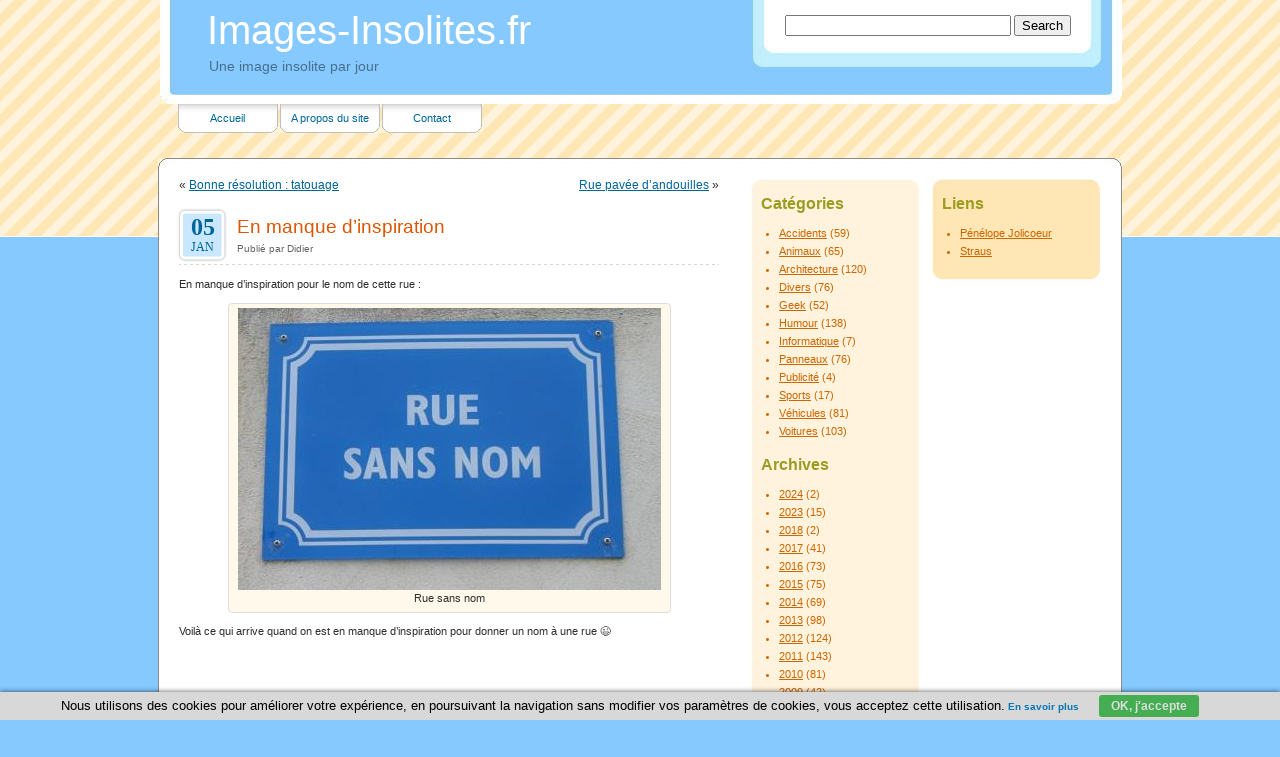

--- FILE ---
content_type: text/html; charset=UTF-8
request_url: http://www.images-insolites.fr/2011/en-manque-dinspiration/
body_size: 9369
content:
<!DOCTYPE html PUBLIC "-//W3C//DTD XHTML 1.0 Transitional//EN" "http://www.w3.org/TR/xhtml1/DTD/xhtml1-transitional.dtd">
<html xmlns="http://www.w3.org/1999/xhtml" dir="ltr" lang="fr-FR" prefix="og: https://ogp.me/ns#">

<head profile="http://gmpg.org/xfn/11">
<meta http-equiv="Content-Type" content="text/html; charset=UTF-8" />



<meta name="google-site-verification" content="L7ixlLHr758aBuR5YQxvjr4sD6QQK_1jFqyve3d7XE0" />
<link rel="stylesheet" href="http://www.images-insolites.fr/wp-content/themes/easybuddy/style.css" type="text/css" media="screen" />
<!--[if IE]> <link rel="stylesheet" href="wp-content/themes/easybuddy/ie_hacks.css" type="text/css" media="screen" /> <![endif]-->
<link rel="alternate" type="application/rss+xml" title="Images-Insolites.fr RSS Feed" href="http://www.images-insolites.fr/feed/" />
<link rel="pingback" href="http://www.images-insolites.fr/xmlrpc.php" />

<link rel="stylesheet" href="http://www.images-insolites.fr/Cook/cookie-EU.css" type="text/css" />

<script>
  (function(i,s,o,g,r,a,m){i['GoogleAnalyticsObject']=r;i[r]=i[r]||function(){
  (i[r].q=i[r].q||[]).push(arguments)},i[r].l=1*new Date();a=s.createElement(o),
  m=s.getElementsByTagName(o)[0];a.async=1;a.src=g;m.parentNode.insertBefore(a,m)
  })(window,document,'script','//www.google-analytics.com/analytics.js','ga');

  ga('create', 'UA-6648047-7', 'auto');
  ga('send', 'pageview');

</script>


		<!-- All in One SEO 4.7.1.1 - aioseo.com -->
		<title>En manque d’inspiration | Images-Insolites.fr</title>
		<meta name="description" content="En manque d&#039;inspiration pour le nom de cette rue : Voilà ce qui arrive quand on est en manque d&#039;inspiration pour donner un nom à une rue ;)" />
		<meta name="robots" content="max-image-preview:large" />
		<link rel="canonical" href="http://www.images-insolites.fr/2011/en-manque-dinspiration/" />
		<meta name="generator" content="All in One SEO (AIOSEO) 4.7.1.1" />
		<meta property="og:locale" content="fr_FR" />
		<meta property="og:site_name" content="Images-Insolites.fr | Une image insolite par jour" />
		<meta property="og:type" content="article" />
		<meta property="og:title" content="En manque d’inspiration | Images-Insolites.fr" />
		<meta property="og:description" content="En manque d&#039;inspiration pour le nom de cette rue : Voilà ce qui arrive quand on est en manque d&#039;inspiration pour donner un nom à une rue ;)" />
		<meta property="og:url" content="http://www.images-insolites.fr/2011/en-manque-dinspiration/" />
		<meta property="article:published_time" content="2011-01-05T05:49:51+00:00" />
		<meta property="article:modified_time" content="2011-01-05T08:10:25+00:00" />
		<meta name="twitter:card" content="summary" />
		<meta name="twitter:title" content="En manque d’inspiration | Images-Insolites.fr" />
		<meta name="twitter:description" content="En manque d&#039;inspiration pour le nom de cette rue : Voilà ce qui arrive quand on est en manque d&#039;inspiration pour donner un nom à une rue ;)" />
		<meta name="google" content="nositelinkssearchbox" />
		<script type="application/ld+json" class="aioseo-schema">
			{"@context":"https:\/\/schema.org","@graph":[{"@type":"Article","@id":"http:\/\/www.images-insolites.fr\/2011\/en-manque-dinspiration\/#article","name":"En manque d\u2019inspiration | Images-Insolites.fr","headline":"En manque d&rsquo;inspiration","author":{"@id":"http:\/\/www.images-insolites.fr\/author\/admin\/#author"},"publisher":{"@id":"http:\/\/www.images-insolites.fr\/#organization"},"image":{"@type":"ImageObject","url":"http:\/\/www.images-insolites.fr\/wp-content\/uploads\/2011\/01\/rue-sans-nom.jpg","@id":"http:\/\/www.images-insolites.fr\/2011\/en-manque-dinspiration\/#articleImage","width":423,"height":282,"caption":"rue sans nom"},"datePublished":"2011-01-05T06:49:51+01:00","dateModified":"2011-01-05T09:10:25+01:00","inLanguage":"fr-FR","mainEntityOfPage":{"@id":"http:\/\/www.images-insolites.fr\/2011\/en-manque-dinspiration\/#webpage"},"isPartOf":{"@id":"http:\/\/www.images-insolites.fr\/2011\/en-manque-dinspiration\/#webpage"},"articleSection":"Panneaux"},{"@type":"BreadcrumbList","@id":"http:\/\/www.images-insolites.fr\/2011\/en-manque-dinspiration\/#breadcrumblist","itemListElement":[{"@type":"ListItem","@id":"http:\/\/www.images-insolites.fr\/#listItem","position":1,"name":"Domicile","item":"http:\/\/www.images-insolites.fr\/","nextItem":"http:\/\/www.images-insolites.fr\/2011\/#listItem"},{"@type":"ListItem","@id":"http:\/\/www.images-insolites.fr\/2011\/#listItem","position":2,"name":"2011","item":"http:\/\/www.images-insolites.fr\/2011\/","nextItem":"http:\/\/www.images-insolites.fr\/2011\/en-manque-dinspiration\/#listItem","previousItem":"http:\/\/www.images-insolites.fr\/#listItem"},{"@type":"ListItem","@id":"http:\/\/www.images-insolites.fr\/2011\/en-manque-dinspiration\/#listItem","position":3,"name":"En manque d'inspiration","previousItem":"http:\/\/www.images-insolites.fr\/2011\/#listItem"}]},{"@type":"Organization","@id":"http:\/\/www.images-insolites.fr\/#organization","name":"Images-Insolites.fr","description":"Une image insolite par jour","url":"http:\/\/www.images-insolites.fr\/"},{"@type":"Person","@id":"http:\/\/www.images-insolites.fr\/author\/admin\/#author","url":"http:\/\/www.images-insolites.fr\/author\/admin\/","name":"Didier"},{"@type":"WebPage","@id":"http:\/\/www.images-insolites.fr\/2011\/en-manque-dinspiration\/#webpage","url":"http:\/\/www.images-insolites.fr\/2011\/en-manque-dinspiration\/","name":"En manque d\u2019inspiration | Images-Insolites.fr","description":"En manque d'inspiration pour le nom de cette rue : Voil\u00e0 ce qui arrive quand on est en manque d'inspiration pour donner un nom \u00e0 une rue ;)","inLanguage":"fr-FR","isPartOf":{"@id":"http:\/\/www.images-insolites.fr\/#website"},"breadcrumb":{"@id":"http:\/\/www.images-insolites.fr\/2011\/en-manque-dinspiration\/#breadcrumblist"},"author":{"@id":"http:\/\/www.images-insolites.fr\/author\/admin\/#author"},"creator":{"@id":"http:\/\/www.images-insolites.fr\/author\/admin\/#author"},"datePublished":"2011-01-05T06:49:51+01:00","dateModified":"2011-01-05T09:10:25+01:00"},{"@type":"WebSite","@id":"http:\/\/www.images-insolites.fr\/#website","url":"http:\/\/www.images-insolites.fr\/","name":"Images-Insolites.fr","description":"Une image insolite par jour","inLanguage":"fr-FR","publisher":{"@id":"http:\/\/www.images-insolites.fr\/#organization"}}]}
		</script>
		<!-- All in One SEO -->

<link rel="alternate" type="application/rss+xml" title="Images-Insolites.fr &raquo; En manque d&rsquo;inspiration Flux des commentaires" href="http://www.images-insolites.fr/2011/en-manque-dinspiration/feed/" />
<script type="text/javascript">
/* <![CDATA[ */
window._wpemojiSettings = {"baseUrl":"https:\/\/s.w.org\/images\/core\/emoji\/15.0.3\/72x72\/","ext":".png","svgUrl":"https:\/\/s.w.org\/images\/core\/emoji\/15.0.3\/svg\/","svgExt":".svg","source":{"concatemoji":"http:\/\/www.images-insolites.fr\/wp-includes\/js\/wp-emoji-release.min.js?ver=6.6.4"}};
/*! This file is auto-generated */
!function(i,n){var o,s,e;function c(e){try{var t={supportTests:e,timestamp:(new Date).valueOf()};sessionStorage.setItem(o,JSON.stringify(t))}catch(e){}}function p(e,t,n){e.clearRect(0,0,e.canvas.width,e.canvas.height),e.fillText(t,0,0);var t=new Uint32Array(e.getImageData(0,0,e.canvas.width,e.canvas.height).data),r=(e.clearRect(0,0,e.canvas.width,e.canvas.height),e.fillText(n,0,0),new Uint32Array(e.getImageData(0,0,e.canvas.width,e.canvas.height).data));return t.every(function(e,t){return e===r[t]})}function u(e,t,n){switch(t){case"flag":return n(e,"\ud83c\udff3\ufe0f\u200d\u26a7\ufe0f","\ud83c\udff3\ufe0f\u200b\u26a7\ufe0f")?!1:!n(e,"\ud83c\uddfa\ud83c\uddf3","\ud83c\uddfa\u200b\ud83c\uddf3")&&!n(e,"\ud83c\udff4\udb40\udc67\udb40\udc62\udb40\udc65\udb40\udc6e\udb40\udc67\udb40\udc7f","\ud83c\udff4\u200b\udb40\udc67\u200b\udb40\udc62\u200b\udb40\udc65\u200b\udb40\udc6e\u200b\udb40\udc67\u200b\udb40\udc7f");case"emoji":return!n(e,"\ud83d\udc26\u200d\u2b1b","\ud83d\udc26\u200b\u2b1b")}return!1}function f(e,t,n){var r="undefined"!=typeof WorkerGlobalScope&&self instanceof WorkerGlobalScope?new OffscreenCanvas(300,150):i.createElement("canvas"),a=r.getContext("2d",{willReadFrequently:!0}),o=(a.textBaseline="top",a.font="600 32px Arial",{});return e.forEach(function(e){o[e]=t(a,e,n)}),o}function t(e){var t=i.createElement("script");t.src=e,t.defer=!0,i.head.appendChild(t)}"undefined"!=typeof Promise&&(o="wpEmojiSettingsSupports",s=["flag","emoji"],n.supports={everything:!0,everythingExceptFlag:!0},e=new Promise(function(e){i.addEventListener("DOMContentLoaded",e,{once:!0})}),new Promise(function(t){var n=function(){try{var e=JSON.parse(sessionStorage.getItem(o));if("object"==typeof e&&"number"==typeof e.timestamp&&(new Date).valueOf()<e.timestamp+604800&&"object"==typeof e.supportTests)return e.supportTests}catch(e){}return null}();if(!n){if("undefined"!=typeof Worker&&"undefined"!=typeof OffscreenCanvas&&"undefined"!=typeof URL&&URL.createObjectURL&&"undefined"!=typeof Blob)try{var e="postMessage("+f.toString()+"("+[JSON.stringify(s),u.toString(),p.toString()].join(",")+"));",r=new Blob([e],{type:"text/javascript"}),a=new Worker(URL.createObjectURL(r),{name:"wpTestEmojiSupports"});return void(a.onmessage=function(e){c(n=e.data),a.terminate(),t(n)})}catch(e){}c(n=f(s,u,p))}t(n)}).then(function(e){for(var t in e)n.supports[t]=e[t],n.supports.everything=n.supports.everything&&n.supports[t],"flag"!==t&&(n.supports.everythingExceptFlag=n.supports.everythingExceptFlag&&n.supports[t]);n.supports.everythingExceptFlag=n.supports.everythingExceptFlag&&!n.supports.flag,n.DOMReady=!1,n.readyCallback=function(){n.DOMReady=!0}}).then(function(){return e}).then(function(){var e;n.supports.everything||(n.readyCallback(),(e=n.source||{}).concatemoji?t(e.concatemoji):e.wpemoji&&e.twemoji&&(t(e.twemoji),t(e.wpemoji)))}))}((window,document),window._wpemojiSettings);
/* ]]> */
</script>
<style id='wp-emoji-styles-inline-css' type='text/css'>

	img.wp-smiley, img.emoji {
		display: inline !important;
		border: none !important;
		box-shadow: none !important;
		height: 1em !important;
		width: 1em !important;
		margin: 0 0.07em !important;
		vertical-align: -0.1em !important;
		background: none !important;
		padding: 0 !important;
	}
</style>
<link rel='stylesheet' id='wp-block-library-css' href='http://www.images-insolites.fr/wp-includes/css/dist/block-library/style.min.css?ver=6.6.4' type='text/css' media='all' />
<style id='classic-theme-styles-inline-css' type='text/css'>
/*! This file is auto-generated */
.wp-block-button__link{color:#fff;background-color:#32373c;border-radius:9999px;box-shadow:none;text-decoration:none;padding:calc(.667em + 2px) calc(1.333em + 2px);font-size:1.125em}.wp-block-file__button{background:#32373c;color:#fff;text-decoration:none}
</style>
<style id='global-styles-inline-css' type='text/css'>
:root{--wp--preset--aspect-ratio--square: 1;--wp--preset--aspect-ratio--4-3: 4/3;--wp--preset--aspect-ratio--3-4: 3/4;--wp--preset--aspect-ratio--3-2: 3/2;--wp--preset--aspect-ratio--2-3: 2/3;--wp--preset--aspect-ratio--16-9: 16/9;--wp--preset--aspect-ratio--9-16: 9/16;--wp--preset--color--black: #000000;--wp--preset--color--cyan-bluish-gray: #abb8c3;--wp--preset--color--white: #ffffff;--wp--preset--color--pale-pink: #f78da7;--wp--preset--color--vivid-red: #cf2e2e;--wp--preset--color--luminous-vivid-orange: #ff6900;--wp--preset--color--luminous-vivid-amber: #fcb900;--wp--preset--color--light-green-cyan: #7bdcb5;--wp--preset--color--vivid-green-cyan: #00d084;--wp--preset--color--pale-cyan-blue: #8ed1fc;--wp--preset--color--vivid-cyan-blue: #0693e3;--wp--preset--color--vivid-purple: #9b51e0;--wp--preset--gradient--vivid-cyan-blue-to-vivid-purple: linear-gradient(135deg,rgba(6,147,227,1) 0%,rgb(155,81,224) 100%);--wp--preset--gradient--light-green-cyan-to-vivid-green-cyan: linear-gradient(135deg,rgb(122,220,180) 0%,rgb(0,208,130) 100%);--wp--preset--gradient--luminous-vivid-amber-to-luminous-vivid-orange: linear-gradient(135deg,rgba(252,185,0,1) 0%,rgba(255,105,0,1) 100%);--wp--preset--gradient--luminous-vivid-orange-to-vivid-red: linear-gradient(135deg,rgba(255,105,0,1) 0%,rgb(207,46,46) 100%);--wp--preset--gradient--very-light-gray-to-cyan-bluish-gray: linear-gradient(135deg,rgb(238,238,238) 0%,rgb(169,184,195) 100%);--wp--preset--gradient--cool-to-warm-spectrum: linear-gradient(135deg,rgb(74,234,220) 0%,rgb(151,120,209) 20%,rgb(207,42,186) 40%,rgb(238,44,130) 60%,rgb(251,105,98) 80%,rgb(254,248,76) 100%);--wp--preset--gradient--blush-light-purple: linear-gradient(135deg,rgb(255,206,236) 0%,rgb(152,150,240) 100%);--wp--preset--gradient--blush-bordeaux: linear-gradient(135deg,rgb(254,205,165) 0%,rgb(254,45,45) 50%,rgb(107,0,62) 100%);--wp--preset--gradient--luminous-dusk: linear-gradient(135deg,rgb(255,203,112) 0%,rgb(199,81,192) 50%,rgb(65,88,208) 100%);--wp--preset--gradient--pale-ocean: linear-gradient(135deg,rgb(255,245,203) 0%,rgb(182,227,212) 50%,rgb(51,167,181) 100%);--wp--preset--gradient--electric-grass: linear-gradient(135deg,rgb(202,248,128) 0%,rgb(113,206,126) 100%);--wp--preset--gradient--midnight: linear-gradient(135deg,rgb(2,3,129) 0%,rgb(40,116,252) 100%);--wp--preset--font-size--small: 13px;--wp--preset--font-size--medium: 20px;--wp--preset--font-size--large: 36px;--wp--preset--font-size--x-large: 42px;--wp--preset--spacing--20: 0.44rem;--wp--preset--spacing--30: 0.67rem;--wp--preset--spacing--40: 1rem;--wp--preset--spacing--50: 1.5rem;--wp--preset--spacing--60: 2.25rem;--wp--preset--spacing--70: 3.38rem;--wp--preset--spacing--80: 5.06rem;--wp--preset--shadow--natural: 6px 6px 9px rgba(0, 0, 0, 0.2);--wp--preset--shadow--deep: 12px 12px 50px rgba(0, 0, 0, 0.4);--wp--preset--shadow--sharp: 6px 6px 0px rgba(0, 0, 0, 0.2);--wp--preset--shadow--outlined: 6px 6px 0px -3px rgba(255, 255, 255, 1), 6px 6px rgba(0, 0, 0, 1);--wp--preset--shadow--crisp: 6px 6px 0px rgba(0, 0, 0, 1);}:where(.is-layout-flex){gap: 0.5em;}:where(.is-layout-grid){gap: 0.5em;}body .is-layout-flex{display: flex;}.is-layout-flex{flex-wrap: wrap;align-items: center;}.is-layout-flex > :is(*, div){margin: 0;}body .is-layout-grid{display: grid;}.is-layout-grid > :is(*, div){margin: 0;}:where(.wp-block-columns.is-layout-flex){gap: 2em;}:where(.wp-block-columns.is-layout-grid){gap: 2em;}:where(.wp-block-post-template.is-layout-flex){gap: 1.25em;}:where(.wp-block-post-template.is-layout-grid){gap: 1.25em;}.has-black-color{color: var(--wp--preset--color--black) !important;}.has-cyan-bluish-gray-color{color: var(--wp--preset--color--cyan-bluish-gray) !important;}.has-white-color{color: var(--wp--preset--color--white) !important;}.has-pale-pink-color{color: var(--wp--preset--color--pale-pink) !important;}.has-vivid-red-color{color: var(--wp--preset--color--vivid-red) !important;}.has-luminous-vivid-orange-color{color: var(--wp--preset--color--luminous-vivid-orange) !important;}.has-luminous-vivid-amber-color{color: var(--wp--preset--color--luminous-vivid-amber) !important;}.has-light-green-cyan-color{color: var(--wp--preset--color--light-green-cyan) !important;}.has-vivid-green-cyan-color{color: var(--wp--preset--color--vivid-green-cyan) !important;}.has-pale-cyan-blue-color{color: var(--wp--preset--color--pale-cyan-blue) !important;}.has-vivid-cyan-blue-color{color: var(--wp--preset--color--vivid-cyan-blue) !important;}.has-vivid-purple-color{color: var(--wp--preset--color--vivid-purple) !important;}.has-black-background-color{background-color: var(--wp--preset--color--black) !important;}.has-cyan-bluish-gray-background-color{background-color: var(--wp--preset--color--cyan-bluish-gray) !important;}.has-white-background-color{background-color: var(--wp--preset--color--white) !important;}.has-pale-pink-background-color{background-color: var(--wp--preset--color--pale-pink) !important;}.has-vivid-red-background-color{background-color: var(--wp--preset--color--vivid-red) !important;}.has-luminous-vivid-orange-background-color{background-color: var(--wp--preset--color--luminous-vivid-orange) !important;}.has-luminous-vivid-amber-background-color{background-color: var(--wp--preset--color--luminous-vivid-amber) !important;}.has-light-green-cyan-background-color{background-color: var(--wp--preset--color--light-green-cyan) !important;}.has-vivid-green-cyan-background-color{background-color: var(--wp--preset--color--vivid-green-cyan) !important;}.has-pale-cyan-blue-background-color{background-color: var(--wp--preset--color--pale-cyan-blue) !important;}.has-vivid-cyan-blue-background-color{background-color: var(--wp--preset--color--vivid-cyan-blue) !important;}.has-vivid-purple-background-color{background-color: var(--wp--preset--color--vivid-purple) !important;}.has-black-border-color{border-color: var(--wp--preset--color--black) !important;}.has-cyan-bluish-gray-border-color{border-color: var(--wp--preset--color--cyan-bluish-gray) !important;}.has-white-border-color{border-color: var(--wp--preset--color--white) !important;}.has-pale-pink-border-color{border-color: var(--wp--preset--color--pale-pink) !important;}.has-vivid-red-border-color{border-color: var(--wp--preset--color--vivid-red) !important;}.has-luminous-vivid-orange-border-color{border-color: var(--wp--preset--color--luminous-vivid-orange) !important;}.has-luminous-vivid-amber-border-color{border-color: var(--wp--preset--color--luminous-vivid-amber) !important;}.has-light-green-cyan-border-color{border-color: var(--wp--preset--color--light-green-cyan) !important;}.has-vivid-green-cyan-border-color{border-color: var(--wp--preset--color--vivid-green-cyan) !important;}.has-pale-cyan-blue-border-color{border-color: var(--wp--preset--color--pale-cyan-blue) !important;}.has-vivid-cyan-blue-border-color{border-color: var(--wp--preset--color--vivid-cyan-blue) !important;}.has-vivid-purple-border-color{border-color: var(--wp--preset--color--vivid-purple) !important;}.has-vivid-cyan-blue-to-vivid-purple-gradient-background{background: var(--wp--preset--gradient--vivid-cyan-blue-to-vivid-purple) !important;}.has-light-green-cyan-to-vivid-green-cyan-gradient-background{background: var(--wp--preset--gradient--light-green-cyan-to-vivid-green-cyan) !important;}.has-luminous-vivid-amber-to-luminous-vivid-orange-gradient-background{background: var(--wp--preset--gradient--luminous-vivid-amber-to-luminous-vivid-orange) !important;}.has-luminous-vivid-orange-to-vivid-red-gradient-background{background: var(--wp--preset--gradient--luminous-vivid-orange-to-vivid-red) !important;}.has-very-light-gray-to-cyan-bluish-gray-gradient-background{background: var(--wp--preset--gradient--very-light-gray-to-cyan-bluish-gray) !important;}.has-cool-to-warm-spectrum-gradient-background{background: var(--wp--preset--gradient--cool-to-warm-spectrum) !important;}.has-blush-light-purple-gradient-background{background: var(--wp--preset--gradient--blush-light-purple) !important;}.has-blush-bordeaux-gradient-background{background: var(--wp--preset--gradient--blush-bordeaux) !important;}.has-luminous-dusk-gradient-background{background: var(--wp--preset--gradient--luminous-dusk) !important;}.has-pale-ocean-gradient-background{background: var(--wp--preset--gradient--pale-ocean) !important;}.has-electric-grass-gradient-background{background: var(--wp--preset--gradient--electric-grass) !important;}.has-midnight-gradient-background{background: var(--wp--preset--gradient--midnight) !important;}.has-small-font-size{font-size: var(--wp--preset--font-size--small) !important;}.has-medium-font-size{font-size: var(--wp--preset--font-size--medium) !important;}.has-large-font-size{font-size: var(--wp--preset--font-size--large) !important;}.has-x-large-font-size{font-size: var(--wp--preset--font-size--x-large) !important;}
:where(.wp-block-post-template.is-layout-flex){gap: 1.25em;}:where(.wp-block-post-template.is-layout-grid){gap: 1.25em;}
:where(.wp-block-columns.is-layout-flex){gap: 2em;}:where(.wp-block-columns.is-layout-grid){gap: 2em;}
:root :where(.wp-block-pullquote){font-size: 1.5em;line-height: 1.6;}
</style>
<link rel='stylesheet' id='fancybox-css' href='http://www.images-insolites.fr/wp-content/plugins/easy-fancybox/fancybox/1.5.4/jquery.fancybox.min.css?ver=6.6.4' type='text/css' media='screen' />
<style id='fancybox-inline-css' type='text/css'>
#fancybox-content{border-color:#8CF;}
</style>
<script type="text/javascript" src="http://www.images-insolites.fr/wp-includes/js/jquery/jquery.min.js?ver=3.7.1" id="jquery-core-js"></script>
<script type="text/javascript" src="http://www.images-insolites.fr/wp-includes/js/jquery/jquery-migrate.min.js?ver=3.4.1" id="jquery-migrate-js"></script>
<link rel="https://api.w.org/" href="http://www.images-insolites.fr/wp-json/" /><link rel="alternate" title="JSON" type="application/json" href="http://www.images-insolites.fr/wp-json/wp/v2/posts/895" /><link rel="EditURI" type="application/rsd+xml" title="RSD" href="http://www.images-insolites.fr/xmlrpc.php?rsd" />
<link rel='shortlink' href='http://www.images-insolites.fr/?p=895' />
<link rel="alternate" title="oEmbed (JSON)" type="application/json+oembed" href="http://www.images-insolites.fr/wp-json/oembed/1.0/embed?url=http%3A%2F%2Fwww.images-insolites.fr%2F2011%2Fen-manque-dinspiration%2F" />
<link rel="alternate" title="oEmbed (XML)" type="text/xml+oembed" href="http://www.images-insolites.fr/wp-json/oembed/1.0/embed?url=http%3A%2F%2Fwww.images-insolites.fr%2F2011%2Fen-manque-dinspiration%2F&#038;format=xml" />
<style data-context="foundation-flickity-css">/*! Flickity v2.0.2
http://flickity.metafizzy.co
---------------------------------------------- */.flickity-enabled{position:relative}.flickity-enabled:focus{outline:0}.flickity-viewport{overflow:hidden;position:relative;height:100%}.flickity-slider{position:absolute;width:100%;height:100%}.flickity-enabled.is-draggable{-webkit-tap-highlight-color:transparent;tap-highlight-color:transparent;-webkit-user-select:none;-moz-user-select:none;-ms-user-select:none;user-select:none}.flickity-enabled.is-draggable .flickity-viewport{cursor:move;cursor:-webkit-grab;cursor:grab}.flickity-enabled.is-draggable .flickity-viewport.is-pointer-down{cursor:-webkit-grabbing;cursor:grabbing}.flickity-prev-next-button{position:absolute;top:50%;width:44px;height:44px;border:none;border-radius:50%;background:#fff;background:hsla(0,0%,100%,.75);cursor:pointer;-webkit-transform:translateY(-50%);transform:translateY(-50%)}.flickity-prev-next-button:hover{background:#fff}.flickity-prev-next-button:focus{outline:0;box-shadow:0 0 0 5px #09f}.flickity-prev-next-button:active{opacity:.6}.flickity-prev-next-button.previous{left:10px}.flickity-prev-next-button.next{right:10px}.flickity-rtl .flickity-prev-next-button.previous{left:auto;right:10px}.flickity-rtl .flickity-prev-next-button.next{right:auto;left:10px}.flickity-prev-next-button:disabled{opacity:.3;cursor:auto}.flickity-prev-next-button svg{position:absolute;left:20%;top:20%;width:60%;height:60%}.flickity-prev-next-button .arrow{fill:#333}.flickity-page-dots{position:absolute;width:100%;bottom:-25px;padding:0;margin:0;list-style:none;text-align:center;line-height:1}.flickity-rtl .flickity-page-dots{direction:rtl}.flickity-page-dots .dot{display:inline-block;width:10px;height:10px;margin:0 8px;background:#333;border-radius:50%;opacity:.25;cursor:pointer}.flickity-page-dots .dot.is-selected{opacity:1}</style><style data-context="foundation-slideout-css">.slideout-menu{position:fixed;left:0;top:0;bottom:0;right:auto;z-index:0;width:256px;overflow-y:auto;-webkit-overflow-scrolling:touch;display:none}.slideout-menu.pushit-right{left:auto;right:0}.slideout-panel{position:relative;z-index:1;will-change:transform}.slideout-open,.slideout-open .slideout-panel,.slideout-open body{overflow:hidden}.slideout-open .slideout-menu{display:block}.pushit{display:none}</style><style>.ios7.web-app-mode.has-fixed header{ background-color: rgba(3,122,221,.88);}</style> <link rel="shortcut icon" href="http://www.images-insolites.fr/favicon.ico" type="image/x-icon" />
</head>
<body>
<div id="fb-root"></div>
<script>(function(d, s, id) {
  var js, fjs = d.getElementsByTagName(s)[0];
  if (d.getElementById(id)) {return;}
  js = d.createElement(s); js.id = id;
  js.src = "//connect.facebook.net/fr_FR/all.js#xfbml=1&appId=289279891094942";
  fjs.parentNode.insertBefore(js, fjs);
}(document, 'script', 'facebook-jssdk'));</script>

<div id="header">
	<div id="headerimg">  
	<form method="get" id="searchform" action="http://www.images-insolites.fr/">
<div><input type="text" value="" name="s" id="s" />
<input type="submit" id="searchsubmit" value="Search" />
</div>
</form>
    	<h1><a href="http://www.images-insolites.fr/">Images-Insolites.fr</a></h1>
		<div class="description">Une image insolite par jour</div>
	    <div id="menu-bar"> 
		   <ul>
		 	  <li class="pagenav-home"><ul><li ><a href="http://www.images-insolites.fr">Accueil</a></li></ul></li>
  			  <li class="pagenav"><h2>Pages</h2><ul><li class="page_item page-item-2"><a href="http://www.images-insolites.fr/a-propos/">A propos du site</a></li>
<li class="page_item page-item-1257"><a href="http://www.images-insolites.fr/contact/">Contact</a></li>
</ul></li>			</ul>
	    </div> 
   </div>	
</div>

<div id="page"><div id="page-top"></div>
<div id="page-body">
	<div id="content">

	<div class="navigation">
		<div class="alignleft">&laquo; <a href="http://www.images-insolites.fr/2011/bonne-resolution-tatouage/" rel="prev">Bonne résolution : tatouage</a></div>
		<div class="alignright"><a href="http://www.images-insolites.fr/2011/rue-pavee-d-andouilles/" rel="next">Rue pavée d&rsquo;andouilles</a> &raquo;</div>
    </div>
	<div style="clear:both"></div>
	
	
		    <div class="post" id="post-895">
			
			<div class="date-posted">
			  <div class="dp-day">05</div>
			  <div class="dp-month">Jan</div>
			</div> 
			<div class="post-head">
			  <h2><a href="http://www.images-insolites.fr/2011/en-manque-dinspiration/" rel="bookmark" title="Permanent Link to En manque d&rsquo;inspiration">En manque d&rsquo;inspiration</a></h2>
			  <small>Publi&eacute; par Didier</small>
            </div>	
			<div style="clear:both"></div>
			
			<div class="entry">
				<p>En manque d&rsquo;inspiration pour le nom de cette rue :<br />
<span id="more-895"></span></p>
<div id="attachment_897" style="width: 433px" class="wp-caption aligncenter"><img fetchpriority="high" decoding="async" aria-describedby="caption-attachment-897" class="size-full wp-image-897" title="rue sans nom" src="http://www.images-insolites.fr/wp-content/uploads/2011/01/rue-sans-nom.jpg" alt="rue sans nom" width="423" height="282" /><p id="caption-attachment-897" class="wp-caption-text">Rue sans nom</p></div>
<p>Voilà ce qui arrive quand on est en manque d&rsquo;inspiration pour donner un nom à une rue 😉</p>

<div align="center">
<script async src="https://pagead2.googlesyndication.com/pagead/js/adsbygoogle.js?client=ca-pub-1092212676403242"
     crossorigin="anonymous"></script>
<!-- ii_rect -->
<ins class="adsbygoogle"
     style="display:block"
     data-ad-client="ca-pub-1092212676403242"
     data-ad-slot="6457321792"
     data-ad-format="auto"
     data-full-width-responsive="true"></ins>
<script>
     (adsbygoogle = window.adsbygoogle || []).push({});
</script>
</div>

<div class="fb-like" data-href="http://www.images-insolites.fr/2011/en-manque-dinspiration/" data-send="false" data-width="450" data-show-faces="false" data-font="arial"></div>

								<p class="postmetadata"> Class&eacute; dans <span class="category-icon"><a href="http://www.images-insolites.fr/cat/panneaux/" rel="category tag">Panneaux</a></span> |   </p>
			</div>
			</div>
	
	
<!-- You can start editing here. -->


			<!-- If comments are closed. -->
		<p class="nocomments">Les commentaires sont ferm&eacute;s.</p>

	



	
	</div>
	<div id="sidebar">
    <div id="sidebar1"> 
	  <div id="sidebar1-top"></div>
  	    <ul>
		<li id="categories-3" class="widget widget_categories"><h2 class="widgettitle">Catégories</h2>
			<ul>
					<li class="cat-item cat-item-5"><a href="http://www.images-insolites.fr/cat/accidents/">Accidents</a> (59)
</li>
	<li class="cat-item cat-item-4"><a href="http://www.images-insolites.fr/cat/animaux/">Animaux</a> (65)
</li>
	<li class="cat-item cat-item-14"><a href="http://www.images-insolites.fr/cat/architecture/">Architecture</a> (120)
</li>
	<li class="cat-item cat-item-3"><a href="http://www.images-insolites.fr/cat/divers/">Divers</a> (76)
</li>
	<li class="cat-item cat-item-6"><a href="http://www.images-insolites.fr/cat/geek/">Geek</a> (52)
</li>
	<li class="cat-item cat-item-11"><a href="http://www.images-insolites.fr/cat/humour/">Humour</a> (138)
</li>
	<li class="cat-item cat-item-12"><a href="http://www.images-insolites.fr/cat/informatique/">Informatique</a> (7)
</li>
	<li class="cat-item cat-item-7"><a href="http://www.images-insolites.fr/cat/panneaux/">Panneaux</a> (76)
</li>
	<li class="cat-item cat-item-13"><a href="http://www.images-insolites.fr/cat/publicite/">Publicité</a> (4)
</li>
	<li class="cat-item cat-item-8"><a href="http://www.images-insolites.fr/cat/sports/">Sports</a> (17)
</li>
	<li class="cat-item cat-item-10"><a href="http://www.images-insolites.fr/cat/vehicules/">Véhicules</a> (81)
</li>
	<li class="cat-item cat-item-9"><a href="http://www.images-insolites.fr/cat/voitures/">Voitures</a> (103)
</li>
			</ul>

			</li><li id="archive-annee-2" class="widget archivea"><h2 class="widgettitle">Archives</h2><ul>	<li><a href='http://www.images-insolites.fr/2024/'>2024</a>&nbsp;(2)</li>
	<li><a href='http://www.images-insolites.fr/2023/'>2023</a>&nbsp;(15)</li>
	<li><a href='http://www.images-insolites.fr/2018/'>2018</a>&nbsp;(2)</li>
	<li><a href='http://www.images-insolites.fr/2017/'>2017</a>&nbsp;(41)</li>
	<li><a href='http://www.images-insolites.fr/2016/'>2016</a>&nbsp;(73)</li>
	<li><a href='http://www.images-insolites.fr/2015/'>2015</a>&nbsp;(75)</li>
	<li><a href='http://www.images-insolites.fr/2014/'>2014</a>&nbsp;(69)</li>
	<li><a href='http://www.images-insolites.fr/2013/'>2013</a>&nbsp;(98)</li>
	<li><a href='http://www.images-insolites.fr/2012/'>2012</a>&nbsp;(124)</li>
	<li><a href='http://www.images-insolites.fr/2011/'>2011</a>&nbsp;(143)</li>
	<li><a href='http://www.images-insolites.fr/2010/'>2010</a>&nbsp;(81)</li>
	<li><a href='http://www.images-insolites.fr/2009/'>2009</a>&nbsp;(42)</li>
</ul></li>        </ul>
	  <div id="sidebar1-bot"></div>
	</div>
	
	<div id="sidebar2">
	<div id="sidebar2-top"></div>
	<ul>
		   

		<li id="linkcat-2" class="linkcat"><h2>Liens</h2>
	<ul class='xoxo blogroll'>
<li><a href="http://www.penelope-jolicoeur.com/" rel="noopener" title="Pénélope Jolicoeur" target="_blank">Pénélope Jolicoeur</a></li>
<li><a href="http://www.straus.fr/" rel="me noopener" title="Le Blog de Didier STRAUS" target="_blank">Straus</a></li>

	</ul>
</li>
	</ul>

        
       <div id="sidebar2-bot"></div>
       </div>

<div class="fb-like-box" data-href="http://www.facebook.com/pages/images-insolitesfr/113979592047550" data-width="300" data-height="290" data-show-faces="true" data-stream="false" data-header="true"></div>

</div>
<div style="clear:both"></div>
</div>
<!-- begin footer -->
<div id="footer">
 <div id="footer-top"></div>
 <div id="footer-bot">


<p class="credit"><!--67 queries. 0,721 seconds. --> Copyright &copy; 2009-2024 <a href="http://www.images-insolites.fr">Images-Insolites.fr</a>&nbsp;&nbsp;&nbsp;
<a href="http://www.images-insolites.fr/a-propos/" rel="nofollow">Confidentialité</a>
</p>
  </div>
 </div>
</div>
<!-- Powered by WPtouch: 4.3.59 --><script type="text/javascript" src="http://www.images-insolites.fr/wp-content/plugins/easy-fancybox/fancybox/1.5.4/jquery.fancybox.min.js?ver=6.6.4" id="jquery-fancybox-js"></script>
<script type="text/javascript" id="jquery-fancybox-js-after">
/* <![CDATA[ */
var fb_timeout, fb_opts={'autoScale':true,'showCloseButton':true,'margin':20,'pixelRatio':'false','padding':7,'centerOnScroll':true,'enableEscapeButton':true,'overlayShow':true,'hideOnOverlayClick':true,'minVpHeight':320,'disableCoreLightbox':'true','enableBlockControls':'true','fancybox_openBlockControls':'true' };
if(typeof easy_fancybox_handler==='undefined'){
var easy_fancybox_handler=function(){
jQuery([".nolightbox","a.wp-block-fileesc_html__button","a.pin-it-button","a[href*='pinterest.com\/pin\/create']","a[href*='facebook.com\/share']","a[href*='twitter.com\/share']"].join(',')).addClass('nofancybox');
jQuery('a.fancybox-close').on('click',function(e){e.preventDefault();jQuery.fancybox.close()});
/* IMG */
						var unlinkedImageBlocks=jQuery(".wp-block-image > img:not(.nofancybox,figure.nofancybox>img)");
						unlinkedImageBlocks.wrap(function() {
							var href = jQuery( this ).attr( "src" );
							return "<a href='" + href + "'></a>";
						});
var fb_IMG_select=jQuery('a[href*=".jpg" i]:not(.nofancybox,li.nofancybox>a,figure.nofancybox>a),area[href*=".jpg" i]:not(.nofancybox),a[href*=".jpeg" i]:not(.nofancybox,li.nofancybox>a,figure.nofancybox>a),area[href*=".jpeg" i]:not(.nofancybox),a[href*=".png" i]:not(.nofancybox,li.nofancybox>a,figure.nofancybox>a),area[href*=".png" i]:not(.nofancybox),a[href*=".gif" i]:not(.nofancybox,li.nofancybox>a,figure.nofancybox>a),area[href*=".gif" i]:not(.nofancybox)');
fb_IMG_select.addClass('fancybox image');
var fb_IMG_sections=jQuery('.gallery,.wp-block-gallery,.tiled-gallery,.wp-block-jetpack-tiled-gallery,.ngg-galleryoverview,.ngg-imagebrowser,.nextgen_pro_blog_gallery,.nextgen_pro_film,.nextgen_pro_horizontal_filmstrip,.ngg-pro-masonry-wrapper,.ngg-pro-mosaic-container,.nextgen_pro_sidescroll,.nextgen_pro_slideshow,.nextgen_pro_thumbnail_grid,.tiled-gallery');
fb_IMG_sections.each(function(){jQuery(this).find(fb_IMG_select).attr('rel','gallery-'+fb_IMG_sections.index(this));});
jQuery('a.fancybox,area.fancybox,.fancybox>a').each(function(){jQuery(this).fancybox(jQuery.extend(true,{},fb_opts,{'transition':'elastic','transitionIn':'elastic','easingIn':'linear','transitionOut':'elastic','easingOut':'linear','opacity':false,'hideOnContentClick':true,'titleShow':false,'titlePosition':'outside','titleFromAlt':true,'showNavArrows':true,'enableKeyboardNav':true,'cyclic':false,'mouseWheel':'true'}))});
};};
jQuery(easy_fancybox_handler);jQuery(document).on('post-load',easy_fancybox_handler);
/* ]]> */
</script>
<script type="text/javascript" src="http://www.images-insolites.fr/wp-content/plugins/easy-fancybox/vendor/jquery.easing.min.js?ver=1.4.1" id="jquery-easing-js"></script>
<script type="text/javascript" src="http://www.images-insolites.fr/wp-content/plugins/easy-fancybox/vendor/jquery.mousewheel.min.js?ver=3.1.13" id="jquery-mousewheel-js"></script>

<script type="text/javascript">
var $= jQuery.noConflict();
</script>
<script type='text/javascript' src='http://www.images-insolites.fr/Cook/jquery.cookie.js'></script>
<script type='text/javascript' src='http://www.images-insolites.fr/Cook/cookie-EU.js'></script>
</body>
</html>

--- FILE ---
content_type: text/html; charset=utf-8
request_url: https://www.google.com/recaptcha/api2/aframe
body_size: 267
content:
<!DOCTYPE HTML><html><head><meta http-equiv="content-type" content="text/html; charset=UTF-8"></head><body><script nonce="fGSd9ysZphW184ZfgO9tWA">/** Anti-fraud and anti-abuse applications only. See google.com/recaptcha */ try{var clients={'sodar':'https://pagead2.googlesyndication.com/pagead/sodar?'};window.addEventListener("message",function(a){try{if(a.source===window.parent){var b=JSON.parse(a.data);var c=clients[b['id']];if(c){var d=document.createElement('img');d.src=c+b['params']+'&rc='+(localStorage.getItem("rc::a")?sessionStorage.getItem("rc::b"):"");window.document.body.appendChild(d);sessionStorage.setItem("rc::e",parseInt(sessionStorage.getItem("rc::e")||0)+1);localStorage.setItem("rc::h",'1769435526405');}}}catch(b){}});window.parent.postMessage("_grecaptcha_ready", "*");}catch(b){}</script></body></html>